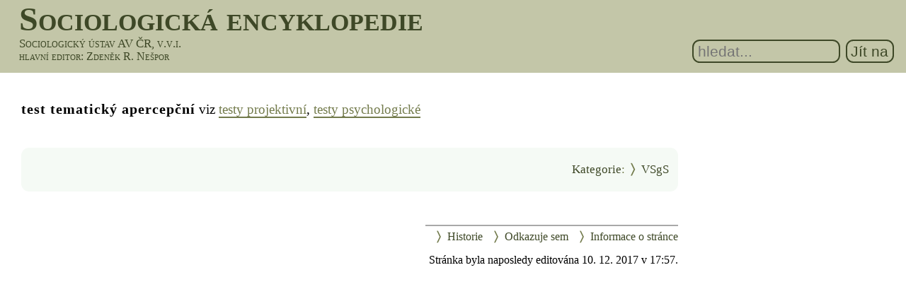

--- FILE ---
content_type: text/html; charset=UTF-8
request_url: https://encyklopedie.soc.cas.cz/w/Test_tematick%C3%BD_apercep%C4%8Dn%C3%AD
body_size: 4017
content:
<!DOCTYPE html>
<html class="client-nojs" lang="cs" dir="ltr">
<head>
<meta charset="UTF-8"/>
<title>Test tematický apercepční – Sociologická encyklopedie</title>
<script>document.documentElement.className = document.documentElement.className.replace( /(^|\s)client-nojs(\s|$)/, "$1client-js$2" );</script>
<script>(window.RLQ=window.RLQ||[]).push(function(){mw.config.set({"wgCanonicalNamespace":"","wgCanonicalSpecialPageName":false,"wgNamespaceNumber":0,"wgPageName":"Test_tematický_apercepční","wgTitle":"Test tematický apercepční","wgCurRevisionId":3900,"wgRevisionId":3900,"wgArticleId":3897,"wgIsArticle":true,"wgIsRedirect":false,"wgAction":"view","wgUserName":null,"wgUserGroups":["*"],"wgCategories":["VSgS"],"wgBreakFrames":false,"wgPageContentLanguage":"cs","wgPageContentModel":"wikitext","wgSeparatorTransformTable":[",\t."," \t,"],"wgDigitTransformTable":["",""],"wgDefaultDateFormat":"ČSN basic dt","wgMonthNames":["","leden","únor","březen","duben","květen","červen","červenec","srpen","září","říjen","listopad","prosinec"],"wgMonthNamesShort":["","1.","2.","3.","4.","5.","6.","7.","8.","9.","10.","11.","12."],"wgRelevantPageName":"Test_tematický_apercepční","wgRelevantArticleId":3897,"wgRequestId":"280f8b24dd603f56a2609510","wgIsProbablyEditable":false,"wgRelevantPageIsProbablyEditable":false,"wgRestrictionEdit":[],"wgRestrictionMove":[],"wgWikiEditorEnabledModules":[],"wgSmjSize":100,"wgSmjUseChem":true,"wgSmjInlineMath":[["[math]","[/math]"]]});mw.loader.state({"site.styles":"ready","noscript":"ready","user.styles":"ready","user":"ready","site":"ready","user.options":"loading","user.tokens":"loading","mediawiki.skinning.interface":"ready","mediawiki.skinning.content.externallinks":"ready","skins.sgenc3":"ready","mediawiki.legacy.shared":"ready","mediawiki.legacy.commonPrint":"ready","mediawiki.sectionAnchor":"ready"});mw.loader.implement("user.options@0qiz4po",function($,jQuery,require,module){/*@nomin*/mw.user.options.set({"variant":"cs"});
});mw.loader.implement("user.tokens@10d3bd2",function($,jQuery,require,module){/*@nomin*/mw.user.tokens.set({"editToken":"+\\","patrolToken":"+\\","watchToken":"+\\","csrfToken":"+\\"});
});mw.loader.load(["ext.SmjCDN","mediawiki.page.startup","mediawiki.user","mediawiki.hidpi","mediawiki.page.ready","skins.sgenc3.js"]);});</script>
<link rel="stylesheet" href="/core/load.php?debug=false&amp;lang=cs&amp;modules=mediawiki.legacy.commonPrint%2Cshared%7Cmediawiki.sectionAnchor%7Cmediawiki.skinning.content.externallinks%7Cmediawiki.skinning.interface%7Cskins.sgenc3&amp;only=styles&amp;skin=sgenc3"/>
<script async="" src="/core/load.php?debug=false&amp;lang=cs&amp;modules=startup&amp;only=scripts&amp;skin=sgenc3"></script>
<meta name="ResourceLoaderDynamicStyles" content=""/>
<meta name="generator" content="MediaWiki 1.31.1"/>
<meta name="viewport" content="width=device-width, initial-scale=1.0"/>
<link rel="shortcut icon" href="/favicon.ico"/>
<link rel="search" type="application/opensearchdescription+xml" href="/core/opensearch_desc.php" title="Sociologická encyklopedie (cs)"/>
<link rel="alternate" type="application/atom+xml" title="Atom kanál Sociologická encyklopedie." href="/core/index.php?title=Speci%C3%A1ln%C3%AD:Posledn%C3%AD_zm%C4%9Bny&amp;feed=atom"/>
<!--[if lt IE 9]><script src="/core/load.php?debug=false&amp;lang=cs&amp;modules=html5shiv&amp;only=scripts&amp;skin=SgEnc3&amp;sync=1"></script><![endif]-->
</head>
<body class="mediawiki ltr sitedir-ltr mw-hide-empty-elt ns-0 ns-subject page-Test_tematický_apercepční rootpage-Test_tematický_apercepční skin-sgenc3 action-view">
<header><div id="sgenc3-header">
<div id="sitetitle"><a href="/w/Hlavn%C3%AD_strana">Sociologická encyklopedie</a></div>
<div id="header-rest">
<div id="sitepub"><div id="publisher"><a href="https://www.soc.cas.cz/" target="_blank">Sociologický ústav AV ČR, v.v.i.</a></div><div id="editor"><a href="/core/index.php?title=Speci%C3%A1ln%C3%AD:P%C5%99ihl%C3%A1sit&amp;returnto=Test+tematick%C3%BD+apercep%C4%8Dn%C3%AD">hlavní editor</a>: Zdeněk R. Nešpor</div></div>
<form action="/core/index.php" role="search" class="mw-portlet" id="p-search"><input type="search" name="search" placeholder="hledat..." title="Prohledat tuto wiki [f]" accesskey="f" id="searchInput" size="15"/><input type="submit" name="go" value="Jít na" title="Jít na stránku s tímto názvem, pokud existuje" id="searchGoButton" class="searchButton"/></form>
</div>
</div></header>
<div id="mw-wrapper"><main><div class="mw-body" role="main"><h1 class="firstHeading">Test tematický apercepční</h1><div class="mw-body-content"><div id="contentSub"><p></p></div><div id="mw-content-text" lang="cs" dir="ltr" class="mw-content-ltr"><div class="mw-parser-output"><p><span id="entry">test tematický apercepční</span> viz <a href="/w/Testy_projektivn%C3%AD" title="Testy projektivní">testy projektivní</a>, <a href="/w/Testy_psychologick%C3%A9" title="Testy psychologické">testy psychologické</a>
</p></div>
<!-- Saved in parser cache with key encyklopedie:pcache:idhash:3897-0!canonical and timestamp 20260122055753 and revision id 3900
 -->
</div><div class="visualClear"></div></div></div></main>
<footer><div class="printfooter">Ze Sociologické encyklopedie: <blockquote>NEŠPOR, Zdeněk R., ed., 2017: Sociologická encyklopedie [online]. Sociologický ústav AV ČR, 2017–. ISBN 978-80-7330-308-2. Dostupné z <a href="https://encyklopedie.soc.cas.cz">https://encyklopedie.soc.cas.cz</a></blockquote></div><div id="catlinks" class="catlinks" data-mw="interface"><div id="mw-normal-catlinks" class="mw-normal-catlinks"><a href="/w/Speci%C3%A1ln%C3%AD:Kategorie" title="Speciální:Kategorie">Kategorie</a>: <ul><li><a href="/w/Kategorie:VSgS" title="Kategorie:VSgS">VSgS</a></li></ul></div></div><div id="mw-navigation"><h2>Navigační menu</h2><div id="p-logo" class="mw-portlet" role="banner"><a href="/w/Hlavn%C3%AD_strana" class="mw-wiki-logo" title="Hlavní strana"></a><a id="p-banner" class="mw-wiki-title" href="/w/Hlavn%C3%AD_strana" title="Hlavní strana">Sociologická encyklopedie</a></div><div id="user-tools"><div role="navigation" class="mw-portlet" id="p-personal" aria-labelledby="p-personal-label"><h3 id="p-personal-label" lang="cs" dir="ltr">Osobní nástroje</h3><div class="mw-portlet-body"><ul><li id="pt-login"><a href="/core/index.php?title=Speci%C3%A1ln%C3%AD:P%C5%99ihl%C3%A1sit&amp;returnto=Test+tematick%C3%BD+apercep%C4%8Dn%C3%AD" title="Doporučujeme vám přihlásit se, ovšem není to povinné. [o]" accesskey="o"><span>Přihlášení</span></a></li></ul></div></div></div><div id="page-tools"><div role="navigation" class="mw-portlet" id="p-namespaces" aria-labelledby="p-namespaces-label"><h3 id="p-namespaces-label" lang="cs" dir="ltr">Jmenné prostory</h3><div class="mw-portlet-body"><ul><li id="ca-nstab-main" class="selected"><a href="/w/Test_tematick%C3%BD_apercep%C4%8Dn%C3%AD" title="Zobrazit obsahovou stránku [c]" accesskey="c"><span>Stránka</span></a></li><li id="ca-talk" class="new"><a href="/core/index.php?title=Diskuse:Test_tematick%C3%BD_apercep%C4%8Dn%C3%AD&amp;action=edit&amp;redlink=1" rel="discussion" title="Diskuse ke stránce (stránka neexistuje) [t]" accesskey="t"><span>Diskuse</span></a></li></ul></div></div><div role="navigation" class="mw-portlet" id="p-variants" aria-labelledby="p-variants-label"><h3 id="p-variants-label" lang="cs" dir="ltr">Varianty</h3><div class="mw-portlet-body"><ul></ul></div></div><div role="navigation" class="mw-portlet" id="p-views" aria-labelledby="p-views-label"><h3 id="p-views-label" lang="cs" dir="ltr">Zobrazení</h3><div class="mw-portlet-body"><ul><li id="ca-view" class="selected"><a href="/w/Test_tematick%C3%BD_apercep%C4%8Dn%C3%AD" redundant="1"><span>Zobrazit</span></a></li><li id="ca-viewsource"><a href="/core/index.php?title=Test_tematick%C3%BD_apercep%C4%8Dn%C3%AD&amp;action=edit" title="Tato stránka je zamčena. Můžete si prohlédnout její zdrojový kód. [e]" accesskey="e"><span>Zobrazit zdroj</span></a></li><li id="ca-history"><a href="/core/index.php?title=Test_tematick%C3%BD_apercep%C4%8Dn%C3%AD&amp;action=history" title="Starší verze této stránky. [h]" accesskey="h"><span>Historie</span></a></li></ul></div></div><div role="navigation" class="mw-portlet" id="p-actions" aria-labelledby="p-actions-label"><h3 id="p-actions-label" lang="cs" dir="ltr">Akce</h3><div class="mw-portlet-body"><ul></ul></div></div></div><div id="site-navigation"><div role="navigation" class="mw-portlet" id="p-navigation" aria-labelledby="p-navigation-label"><h3 id="p-navigation-label" lang="cs" dir="ltr">Navigace</h3><div class="mw-portlet-body"><ul><li id="n-mainpage-description"><a href="/w/Hlavn%C3%AD_strana" title="Přejít na hlavní stranu [z]" accesskey="z"><span>Hlavní strana</span></a></li><li id="n-recentchanges"><a href="/w/Speci%C3%A1ln%C3%AD:Posledn%C3%AD_zm%C4%9Bny" title="Seznam posledních změn na této wiki [r]" accesskey="r"><span>Poslední změny</span></a></li><li id="n-randompage"><a href="/w/Speci%C3%A1ln%C3%AD:N%C3%A1hodn%C3%A1_str%C3%A1nka" title="Přejít na náhodně vybranou stránku [x]" accesskey="x"><span>Náhodná stránka</span></a></li><li id="n-help"><a href="https://www.mediawiki.org/wiki/Special:MyLanguage/Help:Contents" title="Místo, kde najdete pomoc"><span>Nápověda</span></a></li></ul></div></div><div role="navigation" class="mw-portlet" id="p-tb" aria-labelledby="p-tb-label"><h3 id="p-tb-label" lang="cs" dir="ltr">Nástroje</h3><div class="mw-portlet-body"><ul><li id="t-whatlinkshere"><a href="/w/Speci%C3%A1ln%C3%AD:Co_odkazuje_na/Test_tematick%C3%BD_apercep%C4%8Dn%C3%AD" title="Seznam všech wikistránek, které sem odkazují [j]" accesskey="j"><span>Odkazuje sem</span></a></li><li id="t-recentchangeslinked"><a href="/w/Speci%C3%A1ln%C3%AD:Souvisej%C3%ADc%C3%AD_zm%C4%9Bny/Test_tematick%C3%BD_apercep%C4%8Dn%C3%AD" rel="nofollow" title="Nedávné změny stránek, na které je odkazováno [k]" accesskey="k"><span>Související změny</span></a></li><li id="t-specialpages"><a href="/w/Speci%C3%A1ln%C3%AD:Speci%C3%A1ln%C3%AD_str%C3%A1nky" title="Seznam všech speciálních stránek [q]" accesskey="q"><span>Speciální stránky</span></a></li><li id="t-print"><a href="/core/index.php?title=Test_tematick%C3%BD_apercep%C4%8Dn%C3%AD&amp;printable=yes" rel="alternate" title="Tato stránka v podobě vhodné k tisku [p]" accesskey="p"><span>Verze k tisku</span></a></li><li id="t-permalink"><a href="/core/index.php?title=Test_tematick%C3%BD_apercep%C4%8Dn%C3%AD&amp;oldid=3900" title="Trvalý odkaz na tuto verzi této stránky"><span>Trvalý odkaz</span></a></li><li id="t-info"><a href="/core/index.php?title=Test_tematick%C3%BD_apercep%C4%8Dn%C3%AD&amp;action=info" title="Více informací o této stránce"><span>Informace o stránce</span></a></li></ul></div></div></div></div><div id="footer-bottom" role="contentinfo" lang="cs" dir="ltr"><div id="f-poweredbyico" class="footer-icons"><a href="//www.mediawiki.org/"><img src="/core/resources/assets/poweredby_mediawiki_88x31.png" alt="Powered by MediaWiki" srcset="/core/resources/assets/poweredby_mediawiki_132x47.png 1.5x, /core/resources/assets/poweredby_mediawiki_176x62.png 2x" width="88" height="31"/></a></div><ul id="f-list" class="footer-places"><li id="lastmod"> Stránka byla naposledy editována 10. 12. 2017 v 17:57.</li><li id="privacy"><a href="/w/Sociologick%C3%A1_encyklopedie:Ochrana_osobn%C3%ADch_%C3%BAdaj%C5%AF" title="Sociologická encyklopedie:Ochrana osobních údajů">Ochrana osobních údajů</a></li><li id="about"><a href="/w/Sociologick%C3%A1_encyklopedie:Sociologick%C3%A1_encyklopedie" title="Sociologická encyklopedie:Sociologická encyklopedie">O Sociologická encyklopedie</a></li><li id="disclaimer"><a href="/w/Sociologick%C3%A1_encyklopedie:Vylou%C4%8Den%C3%AD_odpov%C4%9Bdnosti" title="Sociologická encyklopedie:Vyloučení odpovědnosti">Vyloučení odpovědnosti</a></li></ul><div class="visualClear"></div></div></footer></div><script>(window.RLQ=window.RLQ||[]).push(function(){mw.config.set({"wgBackendResponseTime":92});});</script></body></html>

--- FILE ---
content_type: text/javascript; charset=utf-8
request_url: https://encyklopedie.soc.cas.cz/core/load.php?debug=false&lang=cs&modules=startup&only=scripts&skin=sgenc3
body_size: 19107
content:
window.mwPerformance=(window.performance&&performance.mark)?performance:{mark:function(){}};window.mwNow=(function(){var perf=window.performance,navStart=perf&&perf.timing&&perf.timing.navigationStart;return navStart&&typeof perf.now==='function'?function(){return navStart+perf.now();}:function(){return Date.now();};}());window.isCompatible=function(str){var ua=str||navigator.userAgent;return!!((function(){'use strict';return!this&&!!Function.prototype.bind&&!!window.JSON;}())&&'querySelector'in document&&'localStorage'in window&&'addEventListener'in window&&!(ua.match(/MSIE 10|webOS\/1\.[0-4]|SymbianOS|Series60|NetFront|Opera Mini|S40OviBrowser|MeeGo|Android.+Glass|^Mozilla\/5\.0 .+ Gecko\/$|googleweblight/)||ua.match(/PlayStation/i)));};(function(){var NORLQ,script;if(!isCompatible()){document.documentElement.className=document.documentElement.className.replace(/(^|\s)client-js(\s|$)/,'$1client-nojs$2');NORLQ=window.NORLQ||[];while(NORLQ.length){NORLQ.shift()();}window.NORLQ={push:
function(fn){fn();}};window.RLQ={push:function(){}};return;}function startUp(){mw.config=new mw.Map(true);mw.loader.addSource({"local":"/core/load.php"});mw.loader.register([["site","1gt4k4u",[1]],["site.styles","066iprm",[],"site"],["noscript","1vq2nr7",[],"noscript"],["filepage","1mfbe9k"],["user.groups","0zj78j2",[5]],["user","0qpyipu",[6],"user"],["user.styles","11nlt10",[],"user"],["user.defaults","0avux22"],["user.options","0qiz4po",[7],"private"],["user.tokens","10d3bd2",[],"private"],["mediawiki.language.data","1apw2op",[177]],["mediawiki.skinning.elements","1123v4y"],["mediawiki.skinning.content","1j812l5"],["mediawiki.skinning.interface","0u160j4"],["mediawiki.skinning.content.parsoid","0tfs5df"],["mediawiki.skinning.content.externallinks","0xvzgxa"],["jquery.accessKeyLabel","06qsjp4",[22,130]],["jquery.async","086r4ap"],["jquery.byteLength","0xvjttk",[131]],["jquery.byteLimit","0zj78j2",[37]],["jquery.checkboxShiftClick","0qir4r7"],["jquery.chosen","0bur54a"],[
"jquery.client","1si3y4y"],["jquery.color","1kb5vk7",[24]],["jquery.colorUtil","0fd4d5k"],["jquery.confirmable","1cj1hvu",[178]],["jquery.cookie","0x1zpga"],["jquery.expandableField","11rq23c"],["jquery.farbtastic","11yruvf",[24]],["jquery.footHovzer","0azxthe"],["jquery.form","1ytpq3z"],["jquery.fullscreen","0iaal87"],["jquery.getAttrs","01yyfo8"],["jquery.hidpi","19vvu90"],["jquery.highlightText","0bt0xvs",[130]],["jquery.hoverIntent","0r753x5"],["jquery.i18n","1eqn0sg",[176]],["jquery.lengthLimit","0agsmzs",[131]],["jquery.localize","0203e9h"],["jquery.makeCollapsible","0kdka6k"],["jquery.mockjax","0qrwcea"],["jquery.mw-jump","1f0a3f4"],["jquery.qunit","0qwj4te"],["jquery.spinner","1h73zdj"],["jquery.jStorage","1x85ymf"],["jquery.suggestions","1jylqxw",[34]],["jquery.tabIndex","129qfph"],["jquery.tablesorter","1cnsx5j",[130,179]],["jquery.textSelection","11sx9rt",[22]],["jquery.throttle-debounce","03uxg7i"],["jquery.xmldom","0r0309d"],["jquery.tipsy","1qws9jl"],["jquery.ui.core",
"13i041n",[53],"jquery.ui"],["jquery.ui.core.styles","12fyoh0",[],"jquery.ui"],["jquery.ui.accordion","0y7dc3j",[52,72],"jquery.ui"],["jquery.ui.autocomplete","013u3ea",[61],"jquery.ui"],["jquery.ui.button","1rq0f3g",[52,72],"jquery.ui"],["jquery.ui.datepicker","1jy5tya",[52],"jquery.ui"],["jquery.ui.dialog","0y3um64",[56,59,63,65],"jquery.ui"],["jquery.ui.draggable","0u80ifc",[52,62],"jquery.ui"],["jquery.ui.droppable","0ptn0k5",[59],"jquery.ui"],["jquery.ui.menu","1cz5711",[52,63,72],"jquery.ui"],["jquery.ui.mouse","1u42z58",[72],"jquery.ui"],["jquery.ui.position","1i7uf3x",[],"jquery.ui"],["jquery.ui.progressbar","0554yqn",[52,72],"jquery.ui"],["jquery.ui.resizable","1bzu003",[52,62],"jquery.ui"],["jquery.ui.selectable","18f3phx",[52,62],"jquery.ui"],["jquery.ui.slider","1kj29nt",[52,62],"jquery.ui"],["jquery.ui.sortable","0jrr5xw",[52,62],"jquery.ui"],["jquery.ui.spinner","1xg9ks1",[56],"jquery.ui"],["jquery.ui.tabs","0lzlksy",[52,72],"jquery.ui"],["jquery.ui.tooltip","138svkj",[52
,63,72],"jquery.ui"],["jquery.ui.widget","1ssfiqq",[],"jquery.ui"],["jquery.effects.core","1trfosf",[],"jquery.ui"],["jquery.effects.blind","1a3joyu",[73],"jquery.ui"],["jquery.effects.bounce","0875ffu",[73],"jquery.ui"],["jquery.effects.clip","1s8kkw3",[73],"jquery.ui"],["jquery.effects.drop","1ql17tv",[73],"jquery.ui"],["jquery.effects.explode","0jra2cc",[73],"jquery.ui"],["jquery.effects.fade","0g7loje",[73],"jquery.ui"],["jquery.effects.fold","1kvcvl2",[73],"jquery.ui"],["jquery.effects.highlight","028wiig",[73],"jquery.ui"],["jquery.effects.pulsate","0wktdds",[73],"jquery.ui"],["jquery.effects.scale","1lwz1eg",[73],"jquery.ui"],["jquery.effects.shake","16f69tn",[73],"jquery.ui"],["jquery.effects.slide","06n6fpw",[73],"jquery.ui"],["jquery.effects.transfer","01juw42",[73],"jquery.ui"],["json","0zj78j2"],["moment","1fvof0d",[174]],["mediawiki.apihelp","05eoh2j"],["mediawiki.template","1eq92cr"],["mediawiki.template.mustache","0t6erqv",[90]],["mediawiki.template.regexp","0ojlt7x",[90
]],["mediawiki.apipretty","1hu567d"],["mediawiki.api","0s9x95m",[148,9]],["mediawiki.api.category","046gy26",[136,94]],["mediawiki.api.edit","15x2lap",[146]],["mediawiki.api.login","0udglte",[94]],["mediawiki.api.options","1pxwqdg",[94]],["mediawiki.api.parse","1ljzcd2",[94]],["mediawiki.api.upload","01bettw",[96]],["mediawiki.api.user","1f51ehg",[94]],["mediawiki.api.watch","1m9mm8o",[94]],["mediawiki.api.messages","1v56r45",[94]],["mediawiki.api.rollback","1836oh6",[94]],["mediawiki.content.json","13antot"],["mediawiki.confirmCloseWindow","1uzq9a3"],["mediawiki.debug","1gu4kv1",[29,273]],["mediawiki.diff.styles","1uhpphg"],["mediawiki.feedback","0l5fm0i",[136,124,277]],["mediawiki.feedlink","0sf615j"],["mediawiki.filewarning","0ggp6sy",[273]],["mediawiki.ForeignApi","0tmfw84",[113]],["mediawiki.ForeignApi.core","0orvh5s",[94,269]],["mediawiki.helplink","0mx8wvb"],["mediawiki.hidpi","061vcai",[33],null,null,"return'srcset'in new Image();"],["mediawiki.hlist","01xj5mt"],[
"mediawiki.htmlform","1vjoi3r",[37,130]],["mediawiki.htmlform.checker","0ybzjzh",[49]],["mediawiki.htmlform.ooui","07mlplr",[273]],["mediawiki.htmlform.styles","1rp3gbr"],["mediawiki.htmlform.ooui.styles","1v7oeo0"],["mediawiki.icon","08j5741"],["mediawiki.inspect","1eyepp3",[130,131]],["mediawiki.messagePoster","1w3b7j9",[112]],["mediawiki.messagePoster.wikitext","01ldh8e",[96,124]],["mediawiki.notification","1vjvygy",[148,156]],["mediawiki.notify","0r3wibq"],["mediawiki.notification.convertmessagebox","1mh0cyf",[126]],["mediawiki.notification.convertmessagebox.styles","0h2ffok"],["mediawiki.RegExp","1xon85i"],["mediawiki.String","1rsa3jg"],["mediawiki.pager.tablePager","116crmf"],["mediawiki.searchSuggest","0rfv0i8",[32,45,94]],["mediawiki.sectionAnchor","0kbz83i"],["mediawiki.storage","1ue1pgd"],["mediawiki.Title","0lca20b",[131,148]],["mediawiki.Upload","1siabri",[100]],["mediawiki.ForeignUpload","1kd4d1z",[112,137]],["mediawiki.ForeignStructuredUpload.config","0msydx9"],[
"mediawiki.ForeignStructuredUpload","0g1dbzk",[139,138]],["mediawiki.Upload.Dialog","1der0x2",[142]],["mediawiki.Upload.BookletLayout","0qu7bta",[136,137,178,266,88,275,277]],["mediawiki.ForeignStructuredUpload.BookletLayout","0oe5dvs",[140,142,103,182,256,251]],["mediawiki.toc","0falasp",[152]],["mediawiki.Uri","1kxfqvy",[148,92]],["mediawiki.user","0iqzvr0",[101,135,8]],["mediawiki.userSuggest","1atdmp1",[45,94]],["mediawiki.util","1hwa75w",[16,127]],["mediawiki.viewport","11cjtil"],["mediawiki.checkboxtoggle","0l0qqpe"],["mediawiki.checkboxtoggle.styles","04uun9n"],["mediawiki.cookie","1q7zeoc",[26]],["mediawiki.toolbar","0bv4baq",[48]],["mediawiki.experiments","1i1tue1"],["mediawiki.editfont.styles","0ksdtoj"],["mediawiki.visibleTimeout","0j9z09r"],["mediawiki.action.delete","1qlr8xp",[37,273]],["mediawiki.action.delete.file","1y7h806",[37]],["mediawiki.action.edit","025nwsz",[48,160,94,155,254]],["mediawiki.action.edit.styles","1r17tg7"],["mediawiki.action.edit.collapsibleFooter",
"1ymz3yt",[39,122,135]],["mediawiki.action.edit.preview","02bzn4z",[43,48,94,108,178,273]],["mediawiki.action.history","19xjsou"],["mediawiki.action.history.styles","0s6zybm"],["mediawiki.action.view.dblClickEdit","07759en",[148,8]],["mediawiki.action.view.metadata","0cpp219",[173]],["mediawiki.action.view.categoryPage.styles","0km57ip"],["mediawiki.action.view.postEdit","15vfjrb",[178,126]],["mediawiki.action.view.redirect","06nixkf",[22]],["mediawiki.action.view.redirectPage","1b0isdl"],["mediawiki.action.view.rightClickEdit","1dc6wmp"],["mediawiki.action.edit.editWarning","03imr02",[48,106,178]],["mediawiki.action.view.filepage","05yyr3g"],["mediawiki.language","0kyowjf",[175,10]],["mediawiki.cldr","0ko9gtz",[176]],["mediawiki.libs.pluralruleparser","0frq8st"],["mediawiki.language.init","0byd1a1"],["mediawiki.jqueryMsg","0eeycys",[174,148,8]],["mediawiki.language.months","1d7v6kj",[174]],["mediawiki.language.names","17wxb73",[177]],["mediawiki.language.specialCharacters","1oozslx",[
174]],["mediawiki.libs.jpegmeta","0eqp9l4"],["mediawiki.page.gallery","0j6nc5j",[49,184]],["mediawiki.page.gallery.styles","1rooz58"],["mediawiki.page.gallery.slideshow","00m1qfy",[136,94,275,290]],["mediawiki.page.ready","0ktj4lu",[16,20,41]],["mediawiki.page.startup","0km7bzp"],["mediawiki.page.patrol.ajax","0ir7ocq",[43,136,94]],["mediawiki.page.watch.ajax","0xr8ezf",[136,102,178]],["mediawiki.page.rollback","0opevgj",[43,104]],["mediawiki.page.image.pagination","076qf3k",[43,148]],["mediawiki.rcfilters.filters.base.styles","1bs5iq6"],["mediawiki.rcfilters.highlightCircles.seenunseen.styles","02kny92"],["mediawiki.rcfilters.filters.dm","0l09953",[131,145,98,178,146,269]],["mediawiki.rcfilters.filters.ui","02cn6hz",[39,194,249,284,286,288,290]],["mediawiki.special","18viftq"],["mediawiki.special.apisandbox.styles","0bs8wex"],["mediawiki.special.apisandbox","1wppwhb",[39,94,178,255,272]],["mediawiki.special.block","01ojenl",[117,148,257]],["mediawiki.special.changecredentials.js",
"1flboqq",[94,119]],["mediawiki.special.changeslist","18c1fal"],["mediawiki.special.changeslist.enhanced","0kj1t29"],["mediawiki.special.changeslist.legend","1qwv9ml"],["mediawiki.special.changeslist.legend.js","02g8558",[39,152]],["mediawiki.special.changeslist.visitedstatus","1fipwkh"],["mediawiki.special.comparepages.styles","1gw5r9s"],["mediawiki.special.contributions","1l1dvz7",[178,251]],["mediawiki.special.edittags","07efs0v",[21,37]],["mediawiki.special.edittags.styles","09w46fr"],["mediawiki.special.import","0c9bh8y"],["mediawiki.special.movePage","12esjuv",[249,254]],["mediawiki.special.movePage.styles","1kkd49f"],["mediawiki.special.pageLanguage","0fv8qg7",[273]],["mediawiki.special.pagesWithProp","060nxvs"],["mediawiki.special.preferences","0x9b7kl",[106,174,128]],["mediawiki.special.preferences.styles","1rqndft"],["mediawiki.special.recentchanges","1cvxfqg"],["mediawiki.special.revisionDelete","0serpg0",[37]],["mediawiki.special.search","1lqslcs",[264]],[
"mediawiki.special.search.commonsInterwikiWidget","1u20c1t",[145,94,178]],["mediawiki.special.search.interwikiwidget.styles","061uxvi"],["mediawiki.special.search.styles","0nczpzv"],["mediawiki.special.undelete","0mapax6",[249,254]],["mediawiki.special.unwatchedPages","10kh5zn",[136,102]],["mediawiki.special.upload","0i33p9q",[43,136,99,106,178,182,226,90]],["mediawiki.special.upload.styles","0ztz7vz"],["mediawiki.special.userlogin.common.styles","0a7lej8"],["mediawiki.special.userlogin.login.styles","025mj64"],["mediawiki.special.userlogin.signup.js","002kezf",[94,118,178]],["mediawiki.special.userlogin.signup.styles","0dz43ma"],["mediawiki.special.userrights","0xfx6t5",[37,128]],["mediawiki.special.watchlist","0j66j04",[136,102,178,273]],["mediawiki.special.watchlist.styles","0o05puk"],["mediawiki.special.version","1k1580y"],["mediawiki.legacy.config","1ntaex2"],["mediawiki.legacy.commonPrint","00wu69f"],["mediawiki.legacy.protect","0bt4mi8",[37]],["mediawiki.legacy.shared","0iejouf"
],["mediawiki.legacy.oldshared","11x2a0h"],["mediawiki.legacy.wikibits","0wcxot2"],["mediawiki.ui","1ucmiyj"],["mediawiki.ui.checkbox","1w634f4"],["mediawiki.ui.radio","0ichmcu"],["mediawiki.ui.anchor","1v8m0k1"],["mediawiki.ui.button","0c2cwpm"],["mediawiki.ui.input","0m227g0"],["mediawiki.ui.icon","0hktey7"],["mediawiki.ui.text","1qh1o4i"],["mediawiki.widgets","1fxd5m7",[136,94,250,275]],["mediawiki.widgets.styles","0vrve79"],["mediawiki.widgets.DateInputWidget","1ev4cmd",[252,88,275]],["mediawiki.widgets.DateInputWidget.styles","17r8co1"],["mediawiki.widgets.visibleByteLimit","0zj78j2",[254]],["mediawiki.widgets.visibleLengthLimit","0mlzmz7",[37,273]],["mediawiki.widgets.datetime","15nfehb",[273,291,292]],["mediawiki.widgets.CategoryMultiselectWidget","0t8djts",[112,136,275]],["mediawiki.widgets.SelectWithInputWidget","1xtlehc",[258,275]],["mediawiki.widgets.SelectWithInputWidget.styles","0tyky73"],["mediawiki.widgets.SizeFilterWidget","02jdayv",[260,275]],[
"mediawiki.widgets.SizeFilterWidget.styles","08hfxoa"],["mediawiki.widgets.MediaSearch","1e6g0di",[112,136,275]],["mediawiki.widgets.UserInputWidget","0gg4kx6",[94,275]],["mediawiki.widgets.UsersMultiselectWidget","01ompjc",[94,275]],["mediawiki.widgets.SearchInputWidget","1nwkti7",[133,249]],["mediawiki.widgets.SearchInputWidget.styles","0rz3c9n"],["mediawiki.widgets.StashedFileWidget","1gqlzzj",[94,273]],["es5-shim","0zj78j2"],["dom-level2-shim","0zj78j2"],["oojs","1e3gqka"],["mediawiki.router","06hg3rz",[271]],["oojs-router","1gq7jyf",[269]],["oojs-ui","0zj78j2",[276,275,277]],["oojs-ui-core","02t9vjn",[174,269,274,281,282,287,278,279]],["oojs-ui-core.styles","05jvf3k"],["oojs-ui-widgets","12nhcnu",[273,283,291,292]],["oojs-ui-toolbars","0qkwh16",[273,292]],["oojs-ui-windows","0ee60k8",[273,292]],["oojs-ui.styles.indicators","0by4mpo"],["oojs-ui.styles.textures","06c6uz8"],["oojs-ui.styles.icons-accessibility","0wbqu7k"],["oojs-ui.styles.icons-alerts","0qabpvt"],[
"oojs-ui.styles.icons-content","02nvd3z"],["oojs-ui.styles.icons-editing-advanced","0whv620"],["oojs-ui.styles.icons-editing-core","08mszl0"],["oojs-ui.styles.icons-editing-list","0q6enrs"],["oojs-ui.styles.icons-editing-styling","1pmmgt6"],["oojs-ui.styles.icons-interactions","01zmrwc"],["oojs-ui.styles.icons-layout","16gql61"],["oojs-ui.styles.icons-location","1e5b6ke"],["oojs-ui.styles.icons-media","0gl9gzj"],["oojs-ui.styles.icons-moderation","1danst8"],["oojs-ui.styles.icons-movement","1gk64kr"],["oojs-ui.styles.icons-user","0h0r53k"],["oojs-ui.styles.icons-wikimedia","0i9ey05"],["skins.sgenc3","0fpe2mp"],["skins.sgenc3.js","199rxzl"],["ext.cite.styles","0vu1kh1"],["ext.cite.a11y","1q6c37y"],["ext.cite.style","12i3xl2"],["ext.wikiEditor","1s506vw",[17,26,45,46,48,58,143,141,181,284,285,286,290,90],"ext.wikiEditor"],["ext.wikiEditor.styles","0nxh27f",[],"ext.wikiEditor"],["ext.wikiEditor.toolbar","0zj78j2",[300]],["ext.wikiEditor.dialogs","0zj78j2",[300]],["ext.wikiEditor.core",
"0zj78j2",[300]],["jquery.wikiEditor","0zj78j2",[300]],["jquery.wikiEditor.core","0zj78j2",[300]],["jquery.wikiEditor.dialogs","0zj78j2",[300]],["jquery.wikiEditor.dialogs.config","0zj78j2",[300]],["jquery.wikiEditor.toolbar","0zj78j2",[300]],["jquery.wikiEditor.toolbar.config","0zj78j2",[300]],["jquery.wikiEditor.toolbar.i18n","0zj78j2",[300]],["ext.SmjCDN","1ijtsv8"],["ext.SmjLocal","070jnqk"]]);;mw.config.set({"wgLoadScript":"/core/load.php","debug":!1,"skin":"sgenc3","stylepath":"/core/skins","wgUrlProtocols":"bitcoin\\:|ftp\\:\\/\\/|ftps\\:\\/\\/|geo\\:|git\\:\\/\\/|gopher\\:\\/\\/|http\\:\\/\\/|https\\:\\/\\/|irc\\:\\/\\/|ircs\\:\\/\\/|magnet\\:|mailto\\:|mms\\:\\/\\/|news\\:|nntp\\:\\/\\/|redis\\:\\/\\/|sftp\\:\\/\\/|sip\\:|sips\\:|sms\\:|ssh\\:\\/\\/|svn\\:\\/\\/|tel\\:|telnet\\:\\/\\/|urn\\:|worldwind\\:\\/\\/|xmpp\\:|\\/\\/","wgArticlePath":"/w/$1","wgScriptPath":"/core","wgScript":"/core/index.php","wgSearchType":null,"wgVariantArticlePath":!1,"wgActionPaths":{},
"wgServer":"https://encyklopedie.soc.cas.cz","wgServerName":"encyklopedie.soc.cas.cz","wgUserLanguage":"cs","wgContentLanguage":"cs","wgTranslateNumerals":!0,"wgVersion":"1.31.1","wgEnableAPI":!1,"wgEnableWriteAPI":!0,"wgMainPageTitle":"Hlavní strana","wgFormattedNamespaces":{"-2":"Média","-1":"Speciální","0":"","1":"Diskuse","2":"Uživatel","3":"Diskuse s uživatelem","4":"Sociologická encyklopedie","5":"Diskuse k Sociologická encyklopedie","6":"Soubor","7":"Diskuse k souboru","8":"MediaWiki","9":"Diskuse k MediaWiki","10":"Šablona","11":"Diskuse k šabloně","12":"Nápověda","13":"Diskuse k nápovědě","14":"Kategorie","15":"Diskuse ke kategorii"},"wgNamespaceIds":{"média":-2,"speciální":-1,"":0,"diskuse":1,"uživatel":2,"diskuse_s_uživatelem":3,"sociologická_encyklopedie":4,"diskuse_k_sociologická_encyklopedie":5,"soubor":6,"diskuse_k_souboru":7,"mediawiki":8,"diskuse_k_mediawiki":9,"šablona":10,"diskuse_k_šabloně":11,"nápověda":12,"diskuse_k_nápovědě":
13,"kategorie":14,"diskuse_ke_kategorii":15,"uživatel_diskuse":3,"uživatelka_diskuse":3,"soubor_diskuse":7,"mediawiki_diskuse":9,"šablona_diskuse":11,"nápověda_diskuse":13,"kategorie_diskuse":15,"komentár":1,"redaktor":2,"diskusia_s_redaktorom":3,"komentár_k_redaktorovi":3,"obrázok":6,"diskusia_k_obrázku":7,"komentár_k_obrázku":7,"komentár_k_mediawiki":9,"sociologická_encyklopedie_diskuse":5,"komentár_k_wikipédii":5,"uživatelka":2,"diskuse_s_uživatelkou":3,"image":6,"image_talk":7,"media":-2,"special":-1,"talk":1,"user":2,"user_talk":3,"project":4,"project_talk":5,"file":6,"file_talk":7,"mediawiki_talk":9,"template":10,"template_talk":11,"help":12,"help_talk":13,"category":14,"category_talk":15},"wgContentNamespaces":[0],"wgSiteName":"Sociologická encyklopedie","wgDBname":"encyklopedie","wgExtraSignatureNamespaces":[],"wgAvailableSkins":{"sgenc3":"SgEnc3","fallback":"Fallback","apioutput":"ApiOutput"},"wgExtensionAssetsPath":"/core/extensions","wgCookiePrefix":
"encyklopedie","wgCookieDomain":"","wgCookiePath":"/","wgCookieExpiration":2592000,"wgResourceLoaderMaxQueryLength":2000,"wgCaseSensitiveNamespaces":[],"wgLegalTitleChars":" %!\"$&'()*,\\-./0-9:;=?@A-Z\\\\\\^_`a-z~+\\u0080-\\uFFFF","wgIllegalFileChars":":/\\\\","wgResourceLoaderStorageVersion":1,"wgResourceLoaderStorageEnabled":!0,"wgForeignUploadTargets":["local"],"wgEnableUploads":!0,"wgCommentByteLimit":255,"wgCommentCodePointLimit":null,"wgCiteVisualEditorOtherGroup":!1,"wgCiteResponsiveReferences":!0,"wgWikiEditorMagicWords":{"redirect":"#PŘESMĚRUJ","img_right":"vpravo","img_left":"vlevo","img_none":"žádné","img_center":"střed","img_thumbnail":"náhled","img_framed":"rám","img_frameless":"bezrámu"},"mw.msg.wikieditor":"--~~~~"});var RLQ=window.RLQ||[];while(RLQ.length){RLQ.shift()();}window.RLQ={push:function(fn){fn();}};window.NORLQ={push:function(){}};}window.mediaWikiLoadStart=mwNow();mwPerformance.mark('mwLoadStart');script=document.createElement('script');
script.src="/core/load.php?debug=false&lang=cs&modules=jquery%2Cmediawiki&only=scripts&skin=sgenc3&version=14lfg4i";script.onload=function(){script.onload=null;script=null;startUp();};document.head.appendChild(script);}());
